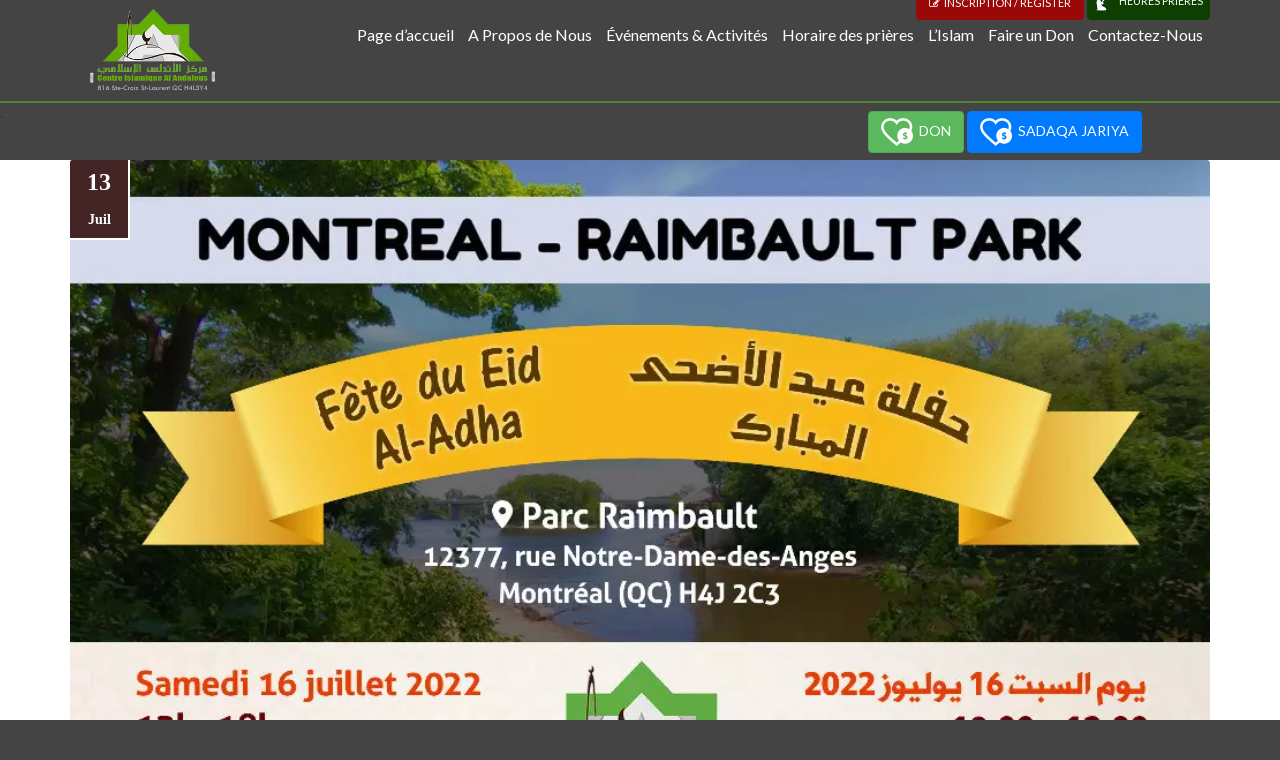

--- FILE ---
content_type: text/html; charset=UTF-8
request_url: https://www.icandalous.ca/fete-de-leid-al-adha-1443/
body_size: 9749
content:
<!DOCTYPE html> <!--[if IE 7]><html class="ie ie7" lang="fr-FR" itemscope itemtype="https://schema.org/BlogPosting"> <![endif]--> <!--[if IE 8]><html class="ie ie8" lang="fr-FR" itemscope itemtype="https://schema.org/BlogPosting"> <![endif]--> <!--[if !(IE 7) | !(IE 8) ]><!--><html lang="fr-FR" itemscope itemtype="https://schema.org/BlogPosting"> <!--<![endif]--><head><meta charset="UTF-8"><meta name="viewport" content="width=device-width, initial-scale=1, maximum-scale=1"><link rel="stylesheet" media="print" onload="this.onload=null;this.media='all';" id="ao_optimized_gfonts" href="https://fonts.googleapis.com/css?family=Lato:italic00,300,400,700,900,italic100,italic300,italic400,italic700,italic900%7CPhilosopher:400,700%7CTajawal:200,300,400,500,700,800,900&amp;display=swap" /><link media="all" href="https://www.icandalous.ca/wp-content/cache/autoptimize/css/autoptimize_d7765879b78549a6868fd3a9e21b4a5a.css" rel="stylesheet" /><title>Fête de l&rsquo;Eid Al-Adha 1443 | Al Andalous Islamic Center</title><link rel="pingback" href="https://www.icandalous.ca/xmlrpc.php"><title>Fête de l&rsquo;Eid Al-Adha 1443 &#8211; Al Andalous Islamic Center</title><meta name='robots' content='max-image-preview:large' /><link href='https://fonts.gstatic.com' crossorigin='anonymous' rel='preconnect' /><link rel="alternate" type="application/rss+xml" title="Al Andalous Islamic Center &raquo; Flux" href="https://www.icandalous.ca/feed/" /><link rel="alternate" type="application/rss+xml" title="Al Andalous Islamic Center &raquo; Flux des commentaires" href="https://www.icandalous.ca/comments/feed/" /> <!-- This site uses the Google Analytics by MonsterInsights plugin v8.10.1 - Using Analytics tracking - https://www.monsterinsights.com/ --> <script
				src="//www.googletagmanager.com/gtag/js?id=UA-46559318-1"  data-cfasync="false" data-wpfc-render="false" type="text/javascript" async></script> <script data-cfasync="false" data-wpfc-render="false" type="text/javascript">var mi_version='8.10.1';var mi_track_user=true;var mi_no_track_reason='';var disableStrs=['ga-disable-UA-46559318-1',];function __gtagTrackerIsOptedOut(){for(var index=0;index<disableStrs.length;index++){if(document.cookie.indexOf(disableStrs[index]+'=true')>-1){return true;}}
return false;}
if(__gtagTrackerIsOptedOut()){for(var index=0;index<disableStrs.length;index++){window[disableStrs[index]]=true;}}
function __gtagTrackerOptout(){for(var index=0;index<disableStrs.length;index++){document.cookie=disableStrs[index]+'=true; expires=Thu, 31 Dec 2099 23:59:59 UTC; path=/';window[disableStrs[index]]=true;}}
if('undefined'===typeof gaOptout){function gaOptout(){__gtagTrackerOptout();}}
window.dataLayer=window.dataLayer||[];window.MonsterInsightsDualTracker={helpers:{},trackers:{},};if(mi_track_user){function __gtagDataLayer(){dataLayer.push(arguments);}
function __gtagTracker(type,name,parameters){if(!parameters){parameters={};}
if(parameters.send_to){__gtagDataLayer.apply(null,arguments);return;}
if(type==='event'){parameters.send_to=monsterinsights_frontend.ua;__gtagDataLayer(type,name,parameters);}else{__gtagDataLayer.apply(null,arguments);}}
__gtagTracker('js',new Date());__gtagTracker('set',{'developer_id.dZGIzZG':true,});__gtagTracker('config','UA-46559318-1',{"forceSSL":"true"});window.gtag=__gtagTracker;(function(){var noopfn=function(){return null;};var newtracker=function(){return new Tracker();};var Tracker=function(){return null;};var p=Tracker.prototype;p.get=noopfn;p.set=noopfn;p.send=function(){var args=Array.prototype.slice.call(arguments);args.unshift('send');__gaTracker.apply(null,args);};var __gaTracker=function(){var len=arguments.length;if(len===0){return;}
var f=arguments[len-1];if(typeof f!=='object'||f===null||typeof f.hitCallback!=='function'){if('send'===arguments[0]){var hitConverted,hitObject=false,action;if('event'===arguments[1]){if('undefined'!==typeof arguments[3]){hitObject={'eventAction':arguments[3],'eventCategory':arguments[2],'eventLabel':arguments[4],'value':arguments[5]?arguments[5]:1,}}}
if('pageview'===arguments[1]){if('undefined'!==typeof arguments[2]){hitObject={'eventAction':'page_view','page_path':arguments[2],}}}
if(typeof arguments[2]==='object'){hitObject=arguments[2];}
if(typeof arguments[5]==='object'){Object.assign(hitObject,arguments[5]);}
if('undefined'!==typeof arguments[1].hitType){hitObject=arguments[1];if('pageview'===hitObject.hitType){hitObject.eventAction='page_view';}}
if(hitObject){action='timing'===arguments[1].hitType?'timing_complete':hitObject.eventAction;hitConverted=mapArgs(hitObject);__gtagTracker('event',action,hitConverted);}}
return;}
function mapArgs(args){var arg,hit={};var gaMap={'eventCategory':'event_category','eventAction':'event_action','eventLabel':'event_label','eventValue':'event_value','nonInteraction':'non_interaction','timingCategory':'event_category','timingVar':'name','timingValue':'value','timingLabel':'event_label','page':'page_path','location':'page_location','title':'page_title',};for(arg in args){if(!(!args.hasOwnProperty(arg)||!gaMap.hasOwnProperty(arg))){hit[gaMap[arg]]=args[arg];}else{hit[arg]=args[arg];}}
return hit;}
try{f.hitCallback();}catch(ex){}};__gaTracker.create=newtracker;__gaTracker.getByName=newtracker;__gaTracker.getAll=function(){return[];};__gaTracker.remove=noopfn;__gaTracker.loaded=true;window['__gaTracker']=__gaTracker;})();}else{console.log("");(function(){function __gtagTracker(){return null;}
window['__gtagTracker']=__gtagTracker;window['gtag']=__gtagTracker;})();}</script> <!-- / Google Analytics by MonsterInsights --> <script type='text/javascript' src='https://www.icandalous.ca/wp-includes/js/jquery/jquery.min.js' id='jquery-core-js'></script> <script data-cfasync="false" data-wpfc-render="false" type="text/javascript" id='monsterinsights-frontend-script-js-extra'>var monsterinsights_frontend={"js_events_tracking":"true","download_extensions":"doc,pdf,ppt,zip,xls,docx,pptx,xlsx","inbound_paths":"[]","home_url":"https:\/\/www.icandalous.ca","hash_tracking":"false","ua":"UA-46559318-1","v4_id":""};</script> <!--[if lt IE 9]> <script type='text/javascript' src='https://www.icandalous.ca/wp-content/themes/mosque/frontend/js/html5shive.js' id='html5shiv-js'></script> <![endif]--> <!-- OG: 3.1.8 --><link rel="image_src" href="https://www.icandalous.ca/wp-content/uploads/2022/07/Fete-Eid-Al-Adha-1443-2022.jpeg" /><meta name="msapplication-TileImage" content="https://www.icandalous.ca/wp-content/uploads/2022/07/Fete-Eid-Al-Adha-1443-2022.jpeg" /><meta property="og:image" content="https://www.icandalous.ca/wp-content/uploads/2022/07/Fete-Eid-Al-Adha-1443-2022.jpeg" /><meta property="og:image:secure_url" content="https://www.icandalous.ca/wp-content/uploads/2022/07/Fete-Eid-Al-Adha-1443-2022.jpeg" /><meta property="og:image:width" content="989" /><meta property="og:image:height" content="1280" /><meta property="og:image:alt" content="Fête Eid Al-Adha 1443 &#8211; 2022" /><meta property="og:image:type" content="image/jpeg" /><meta property="og:description" content="Un message en français suivra An English message will follow السلام عليكم و رحمة الله ينظم مركز الأندلس الإسلامي حفلة عيد الأضحى المبارك التاريخ والتوقيت السبت 16 يوليوز 2022 إبتداءً من 12:00 إلى 18:00 المكان: Parc Raimbault 12377, rue Notre-Dame-des-Anges Montréal (QC) H4J 2C3 يحتوي البرنامج على أنشطة متنوعة للأطفال والكبار وكذلك ساندوتشات وحلويات (ثمن..." /><meta property="og:type" content="article" /><meta property="og:locale" content="fr_FR" /><meta property="og:site_name" content="Al Andalous Islamic Center" /><meta property="og:title" content="Fête de l&rsquo;Eid Al-Adha 1443" /><meta property="og:url" content="https://www.icandalous.ca/fete-de-leid-al-adha-1443/" /><meta property="og:updated_time" content="2022-07-15T22:42:57+00:00" /><meta property="article:published_time" content="2022-07-13T20:02:40+00:00" /><meta property="article:modified_time" content="2022-07-15T22:42:57+00:00" /><meta property="article:section" content="Activity" /><meta property="article:section" content="Eids" /><meta property="article:section" content="islamic" /><meta property="article:section" content="nouvelles" /><meta property="article:author:username" content="admin" /><meta property="twitter:partner" content="ogwp" /><meta property="twitter:card" content="summary_large_image" /><meta property="twitter:image" content="https://www.icandalous.ca/wp-content/uploads/2022/07/Fete-Eid-Al-Adha-1443-2022.jpeg" /><meta property="twitter:image:alt" content="Fête Eid Al-Adha 1443 &#8211; 2022" /><meta property="twitter:title" content="Fête de l&rsquo;Eid Al-Adha 1443" /><meta property="twitter:description" content="Un message en français suivra An English message will follow السلام عليكم و رحمة الله ينظم مركز الأندلس الإسلامي حفلة عيد الأضحى المبارك التاريخ والتوقيت السبت 16 يوليوز 2022 إبتداءً من 12:00 إلى..." /><meta property="twitter:url" content="https://www.icandalous.ca/fete-de-leid-al-adha-1443/" /><meta itemprop="image" content="https://www.icandalous.ca/wp-content/uploads/2022/07/Fete-Eid-Al-Adha-1443-2022.jpeg" /><meta itemprop="name" content="Fête de l&rsquo;Eid Al-Adha 1443" /><meta itemprop="headline" content="Fête de l&rsquo;Eid Al-Adha 1443" /><meta itemprop="description" content="Un message en français suivra An English message will follow السلام عليكم و رحمة الله ينظم مركز الأندلس الإسلامي حفلة عيد الأضحى المبارك التاريخ والتوقيت السبت 16 يوليوز 2022 إبتداءً من 12:00 إلى 18:00 المكان: Parc Raimbault 12377, rue Notre-Dame-des-Anges Montréal (QC) H4J 2C3 يحتوي البرنامج على أنشطة متنوعة للأطفال والكبار وكذلك ساندوتشات وحلويات (ثمن..." /><meta itemprop="datePublished" content="2022-07-13" /><meta itemprop="dateModified" content="2022-07-15T22:42:57+00:00" /><meta itemprop="author" content="admin" /><meta property="profile:username" content="admin" /> <!-- /OG --><link rel="https://api.w.org/" href="https://www.icandalous.ca/wp-json/" /><link rel="alternate" type="application/json" href="https://www.icandalous.ca/wp-json/wp/v2/posts/2351" /><link rel="EditURI" type="application/rsd+xml" title="RSD" href="https://www.icandalous.ca/xmlrpc.php?rsd" /><link rel="wlwmanifest" type="application/wlwmanifest+xml" href="https://www.icandalous.ca/wp-includes/wlwmanifest.xml" /><meta name="generator" content="WordPress 6.1.9" /><link rel="canonical" href="https://www.icandalous.ca/fete-de-leid-al-adha-1443/" /><link rel='shortlink' href='https://www.icandalous.ca/?p=2351' /><link rel="alternate" type="application/json+oembed" href="https://www.icandalous.ca/wp-json/oembed/1.0/embed?url=https%3A%2F%2Fwww.icandalous.ca%2Ffete-de-leid-al-adha-1443%2F" /><link rel="alternate" type="text/xml+oembed" href="https://www.icandalous.ca/wp-json/oembed/1.0/embed?url=https%3A%2F%2Fwww.icandalous.ca%2Ffete-de-leid-al-adha-1443%2F&#038;format=xml" /> <!--Customizer CSS--> <!--/Customizer CSS--><link rel="icon" href="https://www.icandalous.ca/wp-content/uploads/2017/04/mosque-prayer-crescent-ramadan-ramzan-islam-festival-512-100x100-6-80x80.png" sizes="32x32" /><link rel="icon" href="https://www.icandalous.ca/wp-content/uploads/2017/04/mosque-prayer-crescent-ramadan-ramzan-islam-festival-512-100x100-6.png" sizes="192x192" /><link rel="apple-touch-icon" href="https://www.icandalous.ca/wp-content/uploads/2017/04/mosque-prayer-crescent-ramadan-ramzan-islam-festival-512-100x100-6.png" /><meta name="msapplication-TileImage" content="https://www.icandalous.ca/wp-content/uploads/2017/04/mosque-prayer-crescent-ramadan-ramzan-islam-festival-512-100x100-6.png" /></head><body id="home" class="post-template-default single single-post postid-2351 single-format-standard cp_full_width inner_page_cp "> <!--Wrapper Start--><div id="wrapper" class="wrapper"><div class="sidy"><div class="side_inner"> <!--Header Start--> <!--<script>jQuery(document).ready(function($){jQuery(".dropdown-toggle").click(function(){jQuery(this).addClass("bt-acitve");});});</script> --><header class="header1 aa cp-header-sec" id="header"> <!--Logo Row Start--><section class="logo-row header_bg"><div class="container"><div class="row"><div class="col-md-2 col-sm-4 col-xs-12"><div class="logo-box"> <a href="https://www.icandalous.ca/"> <!--img class="logo_img" width="" height="" src="https://www.icandalous.ca/wp-content/themes/mosque/images/logo.png.webp" alt="Al Andalous Islamic Center"--> <noscript><img class="logo_img"  src="https://www.icandalous.ca/wp-content/themes/mosque/images/logo.png.webp" alt="Al Andalous Islamic Center"></noscript><img class="lazyload logo_img"  src='data:image/svg+xml,%3Csvg%20xmlns=%22http://www.w3.org/2000/svg%22%20viewBox=%220%200%20210%20140%22%3E%3C/svg%3E' data-src="https://www.icandalous.ca/wp-content/themes/mosque/images/logo.png.webp" alt="Al Andalous Islamic Center"> </a></div></div><div class = "col-md-10 col-sm-8 col-xs-12"> <!-- Prayer Time --><div class="cp-top-row-nav"><div class= "row"><div class = "col-md-12"><ul class="top-prayer"><li></li> <button class="btn btn-success" type="button" style="background-color: #9b0808;border-color: #9b0808;margin-top: 8px;height: 35px;font-size: 11px;/* padding: 4px 6px 4px 2px; */"> <a href="https://www.icandalous.ca/register/" style="color: #FFF;"> <i class="fa fa-pencil-square-o"></i> &nbsp;<span style="">INSCRIPTION / REGISTER</span> </a> </button> <button class="btn btn-success" type="button" style="background-color:#0c3f00;border-color:#0c3f00;margin-top: 8px;height: 35px;font-size: 11px;padding: 4px 6px 4px 2px;"> <a href="https://www.icandalous.ca/salat/" style="color: #FFF;"> <noscript><img style="width:25px" src="https://www.icandalous.ca/wp-content/uploads/2022/03/Heures-de-prières-Qibla-et-Adhan-220x220.png.webp"></noscript><img class="lazyload" style="width:25px" src='data:image/svg+xml,%3Csvg%20xmlns=%22http://www.w3.org/2000/svg%22%20viewBox=%220%200%20210%20140%22%3E%3C/svg%3E' data-src="https://www.icandalous.ca/wp-content/uploads/2022/03/Heures-de-prières-Qibla-et-Adhan-220x220.png.webp"> &nbsp;<span style="">HEURES PRIÈRES</span> </a> </button><li class="hide_icons"><div class="burger"> <i class="fa fa-search"></i></div></li><li class= "material_menu hide_icons"> <button id="mm-menu-toggle" class="mm-menu-toggle"><i class="fa fa-bars"></i></button></li></ul></div></div></div> <!-- Nav Menu ---><div class="cp-main-navrow"><div class= "row"><div class = "col-md-12"><div class="navigation"> <!-- Collect the nav links, forms, and other content for toggling --><div class="home-menu"> <!--<div class="navbar mm"></div>--><nav class="navbar navbar-default"> <!-- Brand and toggle get grouped for better mobile display --><div class="navbar-header"> <button type="button" data-target="#navbarCollapse" data-toggle="collapse" class="navbar-toggle"> <span class="sr-only">Toggle navigation</span> <span class="icon-bar"></span> <span class="icon-bar"></span> <span class="icon-bar"></span> </button></div><div id="navbarCollapse" class="collapse navbar-collapse "><ul id="nav" class="nav navbar-nav"><li id="menu-item-1999" class="menu-item menu-item-type-post_type menu-item-object-page menu-item-home menu-item-1999"><a href="https://www.icandalous.ca/">Page d’accueil</a></li><li id="menu-item-1267" class="menu-item menu-item-type-post_type menu-item-object-page menu-item-1267"><a href="https://www.icandalous.ca/a-propos-de-nous/">A Propos de Nous</a></li><li id="menu-item-2542" class="menu-item menu-item-type-custom menu-item-object-custom menu-item-2542"><a href="/register">Événements &#038; Activités</a></li><li id="menu-item-2468" class="menu-item menu-item-type-post_type menu-item-object-page menu-item-2468"><a href="https://www.icandalous.ca/salat/">Horaire des prières</a></li><li id="menu-item-2462" class="menu-item menu-item-type-post_type menu-item-object-page menu-item-2462"><a href="https://www.icandalous.ca/lislam/">L’Islam</a></li><li id="menu-item-2466" class="menu-item menu-item-type-post_type menu-item-object-page menu-item-2466"><a href="https://www.icandalous.ca/donation/">Faire un Don</a></li><li id="menu-item-2463" class="menu-item menu-item-type-post_type menu-item-object-page menu-item-2463"><a href="https://www.icandalous.ca/contactez-nous/">Contactez-Nous</a></li></ul></div></nav></div></div></div></div></div></div></div> <!--Logo End--></div></section></header> <!-- Search HTML --><div class="search_div"><div class = "container"><form id="cp-top-search" method="get" action="https://www.icandalous.ca/"> <input name="s" type="text" class="top-search-input" placeholder="Search for..." value=""> <button type="submit" value="" class="top-search-btn"><i class="fa fa-search"></i></button></form></div></div> <!--Search Ends --> <!--Material Sidebar Start--><div id="side_bar_nav"><div class="wrapper"></div><div class="mm_logo"><div class="logo-box"> <a href="https://www.icandalous.ca/"> <!--img class="logo_img" width="" height="" src="https://www.icandalous.ca/wp-content/themes/mosque/images/logo.png.webp" alt="Al Andalous Islamic Center"--> <noscript><img class="logo_img"  src="https://www.icandalous.ca/wp-content/themes/mosque/images/logo.png.webp" alt="Al Andalous Islamic Center"></noscript><img class="lazyload logo_img"  src='data:image/svg+xml,%3Csvg%20xmlns=%22http://www.w3.org/2000/svg%22%20viewBox=%220%200%20210%20140%22%3E%3C/svg%3E' data-src="https://www.icandalous.ca/wp-content/themes/mosque/images/logo.png.webp" alt="Al Andalous Islamic Center"> </a></div></div><nav id="mm-menu" class="mm-menu"><div class="menu-header-menu-container"><ul id="menu-header-menu" class="sidebar-nav mm-menu__items"><li class="menu-item menu-item-type-post_type menu-item-object-page menu-item-home menu-item-1999"><a href="https://www.icandalous.ca/">Page d’accueil</a></li><li class="menu-item menu-item-type-post_type menu-item-object-page menu-item-1267"><a href="https://www.icandalous.ca/a-propos-de-nous/">A Propos de Nous</a></li><li class="menu-item menu-item-type-custom menu-item-object-custom menu-item-2542"><a href="/register">Événements &#038; Activités</a></li><li class="menu-item menu-item-type-post_type menu-item-object-page menu-item-2468"><a href="https://www.icandalous.ca/salat/">Horaire des prières</a></li><li class="menu-item menu-item-type-post_type menu-item-object-page menu-item-2462"><a href="https://www.icandalous.ca/lislam/">L’Islam</a></li><li class="menu-item menu-item-type-post_type menu-item-object-page menu-item-2466"><a href="https://www.icandalous.ca/donation/">Faire un Don</a></li><li class="menu-item menu-item-type-post_type menu-item-object-page menu-item-2463"><a href="https://www.icandalous.ca/contactez-nous/">Contactez-Nous</a></li></ul></div></nav><div class="mm_footer"><div class="mm_social_icons"></div><div class="mm_copyright">© Al-Andalous Islamic Center (managed by Association des Sciences Islamiques au Canada), 2012-2022. All Rights Reserved.</div></div></div> <!--Material Sidebar Menu End--> <!--Header End--> .<div style="color:white !important;padding-bottom:10px;"><div class = "col-md-8 col-sm-7 col-xs-6 paypal-button"></div><div class = "col-md-4 col-sm-5 col-xs-6 paypal-button"><div style="float:rights;margin-top: -12px;margin-bottom: 7px;"> <!--button class="btn btn-success" type="button" style="background-color:#E74C3C;border-color:#DF4333"> <a href="https://www.icandalous.ca/waqf/" style="color: #FFF;"> <noscript><img width="32" height="" style="width:32px" src="/wp-content/uploads/2022/11/117-1179108_donate-donate-icon-white-png-1.png.webp" /></noscript><img class="lazyload" width="32" height="" style="width:32px" src='data:image/svg+xml,%3Csvg%20xmlns=%22http://www.w3.org/2000/svg%22%20viewBox=%220%200%2032%2021.333333333333%22%3E%3C/svg%3E' data-src="/wp-content/uploads/2022/11/117-1179108_donate-donate-icon-white-png-1.png.webp" /> &nbsp;<span style="">WAQF</span> </a> </button--> <button class="btn btn-success" type="button"> <a href="https://www.icandalous.ca/donation/" style="color: #FFF;"> <noscript><img  width="32" height="" style="width:32px" src="/wp-content/uploads/2022/11/117-1179108_donate-donate-icon-white-png-1.png.webp" /></noscript><img class="lazyload"  width="32" height="" style="width:32px" src='data:image/svg+xml,%3Csvg%20xmlns=%22http://www.w3.org/2000/svg%22%20viewBox=%220%200%2032%2021.333333333333%22%3E%3C/svg%3E' data-src="/wp-content/uploads/2022/11/117-1179108_donate-donate-icon-white-png-1.png.webp" /> &nbsp;<span style="">DON</span> </a> </button> <button class="btn btn-success" type="button" style="background-color:#007bff;border-color:#007bff"> <a href="https://www.icandalous.ca/sadaqa-jariya/" style="color: #FFF;"> <noscript><img  width="32" height="" style="width:32px" src="/wp-content/uploads/2022/11/117-1179108_donate-donate-icon-white-png-1.png.webp" /></noscript><img class="lazyload"  width="32" height="" style="width:32px" src='data:image/svg+xml,%3Csvg%20xmlns=%22http://www.w3.org/2000/svg%22%20viewBox=%220%200%2032%2021.333333333333%22%3E%3C/svg%3E' data-src="/wp-content/uploads/2022/11/117-1179108_donate-donate-icon-white-png-1.png.webp" /> &nbsp;<span style="">SADAQA JARIYA</span> </a> </button> <br /></div></div></div><div class="contant normal-header bg_white"> <!--Inner Pages Heading Area Start--> <!--div id="banner"><div id="inner-banner"><div class="container"><h1>Fête de l&rsquo;Eid Al-Adha 1443</h1><ul class="breadcrumb pull-right" id="breadcrumb"><li class="home_bread"><a href="https://www.icandalous.ca/">Home</a></li><li><a href="https://www.icandalous.ca/category/activity/">Activity</a></li><li class="current">Fête de l&rsquo;Eid Al-Adha 1443</li></ul></div></div></div--> <!--Inner Pages Heading Area End--><div class="blog-detail margin-top-bottom margin_top_cp"><div class="container"> <!--MAIN CONTANT ARTICLE START--><div class="row"> <!--Blog Detail Page Page Start--><div id="post-2351" class="col-md-12 cp_blog_detail"><div class="blog-detail post-listing Image"><div class="frame"> <strong>13 <span>Juil</span></strong><div class="post_featured_image thumbnail_image"><noscript><img width="989" height="1280" src="https://www.icandalous.ca/wp-content/uploads/2022/07/Fete-Eid-Al-Adha-1443-2022.jpeg.webp" class="attachment- size- wp-post-image" alt="" decoding="async" loading="lazy" srcset="https://www.icandalous.ca/wp-content/uploads/2022/07/Fete-Eid-Al-Adha-1443-2022.jpeg.webp 989w, https://www.icandalous.ca/wp-content/uploads/2022/07/Fete-Eid-Al-Adha-1443-2022-232x300.jpeg.webp 232w, https://www.icandalous.ca/wp-content/uploads/2022/07/Fete-Eid-Al-Adha-1443-2022-791x1024.jpeg.webp 791w, https://www.icandalous.ca/wp-content/uploads/2022/07/Fete-Eid-Al-Adha-1443-2022-768x994.jpeg.webp 768w, https://www.icandalous.ca/wp-content/uploads/2022/07/Fete-Eid-Al-Adha-1443-2022-39x50.jpeg.webp 39w" sizes="(max-width: 989px) 100vw, 989px" /></noscript><img width="989" height="1280" src='data:image/svg+xml,%3Csvg%20xmlns=%22http://www.w3.org/2000/svg%22%20viewBox=%220%200%20989%201280%22%3E%3C/svg%3E' data-src="https://www.icandalous.ca/wp-content/uploads/2022/07/Fete-Eid-Al-Adha-1443-2022.jpeg.webp" class="lazyload attachment- size- wp-post-image" alt="" decoding="async" loading="lazy" data-srcset="https://www.icandalous.ca/wp-content/uploads/2022/07/Fete-Eid-Al-Adha-1443-2022.jpeg.webp 989w, https://www.icandalous.ca/wp-content/uploads/2022/07/Fete-Eid-Al-Adha-1443-2022-232x300.jpeg.webp 232w, https://www.icandalous.ca/wp-content/uploads/2022/07/Fete-Eid-Al-Adha-1443-2022-791x1024.jpeg.webp 791w, https://www.icandalous.ca/wp-content/uploads/2022/07/Fete-Eid-Al-Adha-1443-2022-768x994.jpeg.webp 768w, https://www.icandalous.ca/wp-content/uploads/2022/07/Fete-Eid-Al-Adha-1443-2022-39x50.jpeg.webp 39w" data-sizes="(max-width: 989px) 100vw, 989px" /></div></div><div class="detail-row"><h3>Fête de l&rsquo;Eid Al-Adha 1443</h3><div class = "cp_post_meta_single"><ul> <!--li><a href="#"><i class="fa fa-user"></i>admin</a></li--><li><a href="#"><i class="fa fa-calendar"></i>juillet 13, 2022</a></li> <!--li class="like"></li--> <!--li> <i class="fa fa-list"></i> <a href="https://www.icandalous.ca/category/activity/">Activity, </a><a href="https://www.icandalous.ca/category/eids/">Eids, </a><a href="https://www.icandalous.ca/category/islamic/">islamic, </a><a href="https://www.icandalous.ca/category/nouvelles/">nouvelles, </a></li--></ul> <!--div class="dropdown"> <a class="like share-dropdown-toggle" id="dLabel" role="button" data-toggle="dropdown" data-target="#"><i class="fa fa-share-square-o"></i>Share</a><ul class="dropdown-menu" role="menu" aria-labelledby="dLabel"><ul class="topbar-social topbar-social-cp"><li><a href="http://www.facebook.com/share.php?u=https://www.icandalous.ca/fete-de-leid-al-adha-1443/"><i class="fa fa-facebook"></i><span>Facebook</span></a></li><li><a href="http://twitter.com/home?status=Fête%20de%20l&rsquo;Eid%20Al-Adha%201443%20-%20https://www.icandalous.ca/fete-de-leid-al-adha-1443/"><i class="fa fa-twitter"></i><span>Twitter</span></a></li><li><a href="https://plus.google.com/share?url=https://www.icandalous.ca/fete-de-leid-al-adha-1443/"><i class="fa fa-google-plus"></i><span>Google Plus</span></a></li></ul></ul></div--> <!--a class="like"><i class="fa fa-heart-o"></i>457</a--></div><div class = "cp_post_content_single"><p>Un message en français suivra</p><p>An English message will follow</p><p>السلام عليكم و رحمة الله</p><p><noscript><img decoding="async" height="16" width="16" alt="✨" src="https://static.xx.fbcdn.net/images/emoji.php/v9/tf4/1/16/2728.png"></noscript><img class="lazyload" decoding="async" height="16" width="16" alt="✨" src='data:image/svg+xml,%3Csvg%20xmlns=%22http://www.w3.org/2000/svg%22%20viewBox=%220%200%2016%2016%22%3E%3C/svg%3E' data-src="https://static.xx.fbcdn.net/images/emoji.php/v9/tf4/1/16/2728.png"><noscript><img decoding="async" height="16" width="16" alt="✨" src="https://static.xx.fbcdn.net/images/emoji.php/v9/tf4/1/16/2728.png"></noscript><img class="lazyload" decoding="async" height="16" width="16" alt="✨" src='data:image/svg+xml,%3Csvg%20xmlns=%22http://www.w3.org/2000/svg%22%20viewBox=%220%200%2016%2016%22%3E%3C/svg%3E' data-src="https://static.xx.fbcdn.net/images/emoji.php/v9/tf4/1/16/2728.png"> ينظم مركز الأندلس الإسلامي حفلة عيد الأضحى المبارك <noscript><img decoding="async" height="16" width="16" alt="🎊" src="https://static.xx.fbcdn.net/images/emoji.php/v9/tb4/1/16/1f38a.png"></noscript><img class="lazyload" decoding="async" height="16" width="16" alt="🎊" src='data:image/svg+xml,%3Csvg%20xmlns=%22http://www.w3.org/2000/svg%22%20viewBox=%220%200%2016%2016%22%3E%3C/svg%3E' data-src="https://static.xx.fbcdn.net/images/emoji.php/v9/tb4/1/16/1f38a.png"><noscript><img decoding="async" height="16" width="16" alt="🎉" src="https://static.xx.fbcdn.net/images/emoji.php/v9/t8c/1/16/1f389.png"></noscript><img class="lazyload" decoding="async" height="16" width="16" alt="🎉" src='data:image/svg+xml,%3Csvg%20xmlns=%22http://www.w3.org/2000/svg%22%20viewBox=%220%200%2016%2016%22%3E%3C/svg%3E' data-src="https://static.xx.fbcdn.net/images/emoji.php/v9/t8c/1/16/1f389.png"><noscript><img decoding="async" height="16" width="16" alt="🎊" src="https://static.xx.fbcdn.net/images/emoji.php/v9/tb4/1/16/1f38a.png"></noscript><img class="lazyload" decoding="async" height="16" width="16" alt="🎊" src='data:image/svg+xml,%3Csvg%20xmlns=%22http://www.w3.org/2000/svg%22%20viewBox=%220%200%2016%2016%22%3E%3C/svg%3E' data-src="https://static.xx.fbcdn.net/images/emoji.php/v9/tb4/1/16/1f38a.png"></p><p>التاريخ والتوقيت <noscript><img decoding="async" height="16" width="16" alt="🗓️" src="https://static.xx.fbcdn.net/images/emoji.php/v9/t5c/1/16/1f5d3.png"></noscript><img class="lazyload" decoding="async" height="16" width="16" alt="🗓️" src='data:image/svg+xml,%3Csvg%20xmlns=%22http://www.w3.org/2000/svg%22%20viewBox=%220%200%2016%2016%22%3E%3C/svg%3E' data-src="https://static.xx.fbcdn.net/images/emoji.php/v9/t5c/1/16/1f5d3.png"></p><p>السبت 16 يوليوز 2022 إبتداءً من 12:00 إلى 18:00</p><p>المكان: <noscript><img decoding="async" height="16" width="16" alt="🌳" src="https://static.xx.fbcdn.net/images/emoji.php/v9/t6b/1/16/1f333.png"></noscript><img class="lazyload" decoding="async" height="16" width="16" alt="🌳" src='data:image/svg+xml,%3Csvg%20xmlns=%22http://www.w3.org/2000/svg%22%20viewBox=%220%200%2016%2016%22%3E%3C/svg%3E' data-src="https://static.xx.fbcdn.net/images/emoji.php/v9/t6b/1/16/1f333.png"></p><p>Parc Raimbault</p><p>12377, rue Notre-Dame-des-Anges</p><p>Montréal (QC) H4J 2C3</p><p>يحتوي البرنامج على أنشطة متنوعة للأطفال والكبار وكذلك ساندوتشات وحلويات <noscript><img decoding="async" height="16" width="16" alt="🌟" src="https://static.xx.fbcdn.net/images/emoji.php/v9/te0/1/16/1f31f.png"></noscript><img class="lazyload" decoding="async" height="16" width="16" alt="🌟" src='data:image/svg+xml,%3Csvg%20xmlns=%22http://www.w3.org/2000/svg%22%20viewBox=%220%200%2016%2016%22%3E%3C/svg%3E' data-src="https://static.xx.fbcdn.net/images/emoji.php/v9/te0/1/16/1f31f.png"><noscript><img decoding="async" height="16" width="16" alt="🏹" src="https://static.xx.fbcdn.net/images/emoji.php/v9/t1e/1/16/1f3f9.png"></noscript><img class="lazyload" decoding="async" height="16" width="16" alt="🏹" src='data:image/svg+xml,%3Csvg%20xmlns=%22http://www.w3.org/2000/svg%22%20viewBox=%220%200%2016%2016%22%3E%3C/svg%3E' data-src="https://static.xx.fbcdn.net/images/emoji.php/v9/t1e/1/16/1f3f9.png"><noscript><img decoding="async" height="16" width="16" alt="🛝" src="https://static.xx.fbcdn.net/images/emoji.php/v9/t4e/1/16/1f6dd.png"></noscript><img class="lazyload" decoding="async" height="16" width="16" alt="🛝" src='data:image/svg+xml,%3Csvg%20xmlns=%22http://www.w3.org/2000/svg%22%20viewBox=%220%200%2016%2016%22%3E%3C/svg%3E' data-src="https://static.xx.fbcdn.net/images/emoji.php/v9/t4e/1/16/1f6dd.png"><noscript><img decoding="async" height="16" width="16" alt="🎯" src="https://static.xx.fbcdn.net/images/emoji.php/v9/tb0/1/16/1f3af.png"></noscript><img class="lazyload" decoding="async" height="16" width="16" alt="🎯" src='data:image/svg+xml,%3Csvg%20xmlns=%22http://www.w3.org/2000/svg%22%20viewBox=%220%200%2016%2016%22%3E%3C/svg%3E' data-src="https://static.xx.fbcdn.net/images/emoji.php/v9/tb0/1/16/1f3af.png"><noscript><img decoding="async" height="16" width="16" alt="🥪" src="https://static.xx.fbcdn.net/images/emoji.php/v9/tfc/1/16/1f96a.png"></noscript><img class="lazyload" decoding="async" height="16" width="16" alt="🥪" src='data:image/svg+xml,%3Csvg%20xmlns=%22http://www.w3.org/2000/svg%22%20viewBox=%220%200%2016%2016%22%3E%3C/svg%3E' data-src="https://static.xx.fbcdn.net/images/emoji.php/v9/tfc/1/16/1f96a.png"><noscript><img decoding="async" height="16" width="16" alt="🍪" src="https://static.xx.fbcdn.net/images/emoji.php/v9/t76/1/16/1f36a.png"></noscript><img class="lazyload" decoding="async" height="16" width="16" alt="🍪" src='data:image/svg+xml,%3Csvg%20xmlns=%22http://www.w3.org/2000/svg%22%20viewBox=%220%200%2016%2016%22%3E%3C/svg%3E' data-src="https://static.xx.fbcdn.net/images/emoji.php/v9/t76/1/16/1f36a.png"></p><p>(ثمن التذكرة شامل لجميع الأنشطة والأكل)</p><p>الثمن <noscript><img decoding="async" height="16" width="16" alt="💰" src="https://static.xx.fbcdn.net/images/emoji.php/v9/t5a/1/16/1f4b0.png"></noscript><img class="lazyload" decoding="async" height="16" width="16" alt="💰" src='data:image/svg+xml,%3Csvg%20xmlns=%22http://www.w3.org/2000/svg%22%20viewBox=%220%200%2016%2016%22%3E%3C/svg%3E' data-src="https://static.xx.fbcdn.net/images/emoji.php/v9/t5a/1/16/1f4b0.png"></p><p>الأطفال 3 &#8211; 8 سنوات: 15$</p><p>الأطفال 9 &#8211; 17 سنة: 18$</p><p>الكبار 18 سنة فما فوق: 10$</p><p>( الثمن شامل جميع الانشطة مع الأكل )</p><p>التسجيل ضروري للجميع، عبر الرابط الاتي : ( يجب تسجيل كل فرد على حدى) :</p><p><a href="https://www.eventbrite.ca/e/billets-fete-eid-al-adha1443-383890836827" target="_blank" rel="noreferrer noopener">https://www.eventbrite.ca/e/billets-fete-eid-al-adha1443-383890836827</a></p><p><noscript><img decoding="async" height="16" width="16" alt="📌" src="https://static.xx.fbcdn.net/images/emoji.php/v9/tac/1/16/1f4cc.png"></noscript><img class="lazyload" decoding="async" height="16" width="16" alt="📌" src='data:image/svg+xml,%3Csvg%20xmlns=%22http://www.w3.org/2000/svg%22%20viewBox=%220%200%2016%2016%22%3E%3C/svg%3E' data-src="https://static.xx.fbcdn.net/images/emoji.php/v9/tac/1/16/1f4cc.png"> التسجيل إجباري الأماكن محدودة</p><p>Assalamo alaikom</p><p><noscript><img decoding="async" height="16" width="16" alt="✨" src="https://static.xx.fbcdn.net/images/emoji.php/v9/tf4/1/16/2728.png"></noscript><img class="lazyload" decoding="async" height="16" width="16" alt="✨" src='data:image/svg+xml,%3Csvg%20xmlns=%22http://www.w3.org/2000/svg%22%20viewBox=%220%200%2016%2016%22%3E%3C/svg%3E' data-src="https://static.xx.fbcdn.net/images/emoji.php/v9/tf4/1/16/2728.png"><noscript><img decoding="async" height="16" width="16" alt="✨" src="https://static.xx.fbcdn.net/images/emoji.php/v9/tf4/1/16/2728.png"></noscript><img class="lazyload" decoding="async" height="16" width="16" alt="✨" src='data:image/svg+xml,%3Csvg%20xmlns=%22http://www.w3.org/2000/svg%22%20viewBox=%220%200%2016%2016%22%3E%3C/svg%3E' data-src="https://static.xx.fbcdn.net/images/emoji.php/v9/tf4/1/16/2728.png"> Le Centre Islamique Andalous organise la fête de l&rsquo;Eid Al-Adha <noscript><img decoding="async" height="16" width="16" alt="🎊" src="https://static.xx.fbcdn.net/images/emoji.php/v9/tb4/1/16/1f38a.png"></noscript><img class="lazyload" decoding="async" height="16" width="16" alt="🎊" src='data:image/svg+xml,%3Csvg%20xmlns=%22http://www.w3.org/2000/svg%22%20viewBox=%220%200%2016%2016%22%3E%3C/svg%3E' data-src="https://static.xx.fbcdn.net/images/emoji.php/v9/tb4/1/16/1f38a.png"><noscript><img decoding="async" height="16" width="16" alt="🎉" src="https://static.xx.fbcdn.net/images/emoji.php/v9/t8c/1/16/1f389.png"></noscript><img class="lazyload" decoding="async" height="16" width="16" alt="🎉" src='data:image/svg+xml,%3Csvg%20xmlns=%22http://www.w3.org/2000/svg%22%20viewBox=%220%200%2016%2016%22%3E%3C/svg%3E' data-src="https://static.xx.fbcdn.net/images/emoji.php/v9/t8c/1/16/1f389.png"><noscript><img decoding="async" height="16" width="16" alt="🎊" src="https://static.xx.fbcdn.net/images/emoji.php/v9/tb4/1/16/1f38a.png"></noscript><img class="lazyload" decoding="async" height="16" width="16" alt="🎊" src='data:image/svg+xml,%3Csvg%20xmlns=%22http://www.w3.org/2000/svg%22%20viewBox=%220%200%2016%2016%22%3E%3C/svg%3E' data-src="https://static.xx.fbcdn.net/images/emoji.php/v9/tb4/1/16/1f38a.png"></p><p>Date et heure: <noscript><img decoding="async" height="16" width="16" alt="🗓️" src="https://static.xx.fbcdn.net/images/emoji.php/v9/t5c/1/16/1f5d3.png"></noscript><img class="lazyload" decoding="async" height="16" width="16" alt="🗓️" src='data:image/svg+xml,%3Csvg%20xmlns=%22http://www.w3.org/2000/svg%22%20viewBox=%220%200%2016%2016%22%3E%3C/svg%3E' data-src="https://static.xx.fbcdn.net/images/emoji.php/v9/t5c/1/16/1f5d3.png"></p><p>samedi 16 juillet 2022, de 12h à 18h</p><p>Lieu: <noscript><img decoding="async" height="16" width="16" alt="🌳" src="https://static.xx.fbcdn.net/images/emoji.php/v9/t6b/1/16/1f333.png"></noscript><img class="lazyload" decoding="async" height="16" width="16" alt="🌳" src='data:image/svg+xml,%3Csvg%20xmlns=%22http://www.w3.org/2000/svg%22%20viewBox=%220%200%2016%2016%22%3E%3C/svg%3E' data-src="https://static.xx.fbcdn.net/images/emoji.php/v9/t6b/1/16/1f333.png"></p><p>Parc Raimbault</p><p>12377, rue Notre-Dame-des-Anges</p><p>Montréal (Québec) H4J 2C3</p><p><noscript><img decoding="async" height="16" width="16" alt="🌟" src="https://static.xx.fbcdn.net/images/emoji.php/v9/te0/1/16/1f31f.png"></noscript><img class="lazyload" decoding="async" height="16" width="16" alt="🌟" src='data:image/svg+xml,%3Csvg%20xmlns=%22http://www.w3.org/2000/svg%22%20viewBox=%220%200%2016%2016%22%3E%3C/svg%3E' data-src="https://static.xx.fbcdn.net/images/emoji.php/v9/te0/1/16/1f31f.png"> Le programme contient une variété d&rsquo;activités pour les enfants et les adultes, ainsi que des sandwichs et des gâteaux <noscript><img decoding="async" height="16" width="16" alt="🌟" src="https://static.xx.fbcdn.net/images/emoji.php/v9/te0/1/16/1f31f.png"></noscript><img class="lazyload" decoding="async" height="16" width="16" alt="🌟" src='data:image/svg+xml,%3Csvg%20xmlns=%22http://www.w3.org/2000/svg%22%20viewBox=%220%200%2016%2016%22%3E%3C/svg%3E' data-src="https://static.xx.fbcdn.net/images/emoji.php/v9/te0/1/16/1f31f.png"><noscript><img decoding="async" height="16" width="16" alt="🏹" src="https://static.xx.fbcdn.net/images/emoji.php/v9/t1e/1/16/1f3f9.png"></noscript><img class="lazyload" decoding="async" height="16" width="16" alt="🏹" src='data:image/svg+xml,%3Csvg%20xmlns=%22http://www.w3.org/2000/svg%22%20viewBox=%220%200%2016%2016%22%3E%3C/svg%3E' data-src="https://static.xx.fbcdn.net/images/emoji.php/v9/t1e/1/16/1f3f9.png"><noscript><img decoding="async" height="16" width="16" alt="🛝" src="https://static.xx.fbcdn.net/images/emoji.php/v9/t4e/1/16/1f6dd.png"></noscript><img class="lazyload" decoding="async" height="16" width="16" alt="🛝" src='data:image/svg+xml,%3Csvg%20xmlns=%22http://www.w3.org/2000/svg%22%20viewBox=%220%200%2016%2016%22%3E%3C/svg%3E' data-src="https://static.xx.fbcdn.net/images/emoji.php/v9/t4e/1/16/1f6dd.png"><noscript><img decoding="async" height="16" width="16" alt="🎯" src="https://static.xx.fbcdn.net/images/emoji.php/v9/tb0/1/16/1f3af.png"></noscript><img class="lazyload" decoding="async" height="16" width="16" alt="🎯" src='data:image/svg+xml,%3Csvg%20xmlns=%22http://www.w3.org/2000/svg%22%20viewBox=%220%200%2016%2016%22%3E%3C/svg%3E' data-src="https://static.xx.fbcdn.net/images/emoji.php/v9/tb0/1/16/1f3af.png"><noscript><img decoding="async" height="16" width="16" alt="🥪" src="https://static.xx.fbcdn.net/images/emoji.php/v9/tfc/1/16/1f96a.png"></noscript><img class="lazyload" decoding="async" height="16" width="16" alt="🥪" src='data:image/svg+xml,%3Csvg%20xmlns=%22http://www.w3.org/2000/svg%22%20viewBox=%220%200%2016%2016%22%3E%3C/svg%3E' data-src="https://static.xx.fbcdn.net/images/emoji.php/v9/tfc/1/16/1f96a.png"><noscript><img decoding="async" height="16" width="16" alt="🍪" src="https://static.xx.fbcdn.net/images/emoji.php/v9/t76/1/16/1f36a.png"></noscript><img class="lazyload" decoding="async" height="16" width="16" alt="🍪" src='data:image/svg+xml,%3Csvg%20xmlns=%22http://www.w3.org/2000/svg%22%20viewBox=%220%200%2016%2016%22%3E%3C/svg%3E' data-src="https://static.xx.fbcdn.net/images/emoji.php/v9/t76/1/16/1f36a.png"></p><p>Le prix <noscript><img decoding="async" height="16" width="16" alt="💰" src="https://static.xx.fbcdn.net/images/emoji.php/v9/t5a/1/16/1f4b0.png"></noscript><img class="lazyload" decoding="async" height="16" width="16" alt="💰" src='data:image/svg+xml,%3Csvg%20xmlns=%22http://www.w3.org/2000/svg%22%20viewBox=%220%200%2016%2016%22%3E%3C/svg%3E' data-src="https://static.xx.fbcdn.net/images/emoji.php/v9/t5a/1/16/1f4b0.png"></p><p>Enfants de 3 &#8211; 8 ans : 15 $</p><p>Enfants 9 &#8211; 17 ans : 18 $</p><p>Adultes 18 ans et plus : 10 $</p><p>(Le prix comprend toutes les activités avec nourriture)</p><p><noscript><img decoding="async" height="16" width="16" alt="📝" src="https://static.xx.fbcdn.net/images/emoji.php/v9/tcc/1/16/1f4dd.png"></noscript><img class="lazyload" decoding="async" height="16" width="16" alt="📝" src='data:image/svg+xml,%3Csvg%20xmlns=%22http://www.w3.org/2000/svg%22%20viewBox=%220%200%2016%2016%22%3E%3C/svg%3E' data-src="https://static.xx.fbcdn.net/images/emoji.php/v9/tcc/1/16/1f4dd.png"> L&rsquo;inscription est nécessaire pour tout le monde, via le lien suivant : (Chacun doit s&rsquo;inscrire séparément) :</p><p><a href="https://www.eventbrite.ca/e/billets-fete-eid-al-adha1443-383890836827" target="_blank" rel="noreferrer noopener">https://www.eventbrite.ca/e/billets-fete-eid-al-adha1443-383890836827</a></p><p><noscript><img decoding="async" height="16" width="16" alt="📌" src="https://static.xx.fbcdn.net/images/emoji.php/v9/tac/1/16/1f4cc.png"></noscript><img class="lazyload" decoding="async" height="16" width="16" alt="📌" src='data:image/svg+xml,%3Csvg%20xmlns=%22http://www.w3.org/2000/svg%22%20viewBox=%220%200%2016%2016%22%3E%3C/svg%3E' data-src="https://static.xx.fbcdn.net/images/emoji.php/v9/tac/1/16/1f4cc.png"> L&rsquo;inscription est obligatoire, les places sont limitées</p><p>Assalamo alaikom</p><p><noscript><img decoding="async" height="16" width="16" alt="✨" src="https://static.xx.fbcdn.net/images/emoji.php/v9/tf4/1/16/2728.png"></noscript><img class="lazyload" decoding="async" height="16" width="16" alt="✨" src='data:image/svg+xml,%3Csvg%20xmlns=%22http://www.w3.org/2000/svg%22%20viewBox=%220%200%2016%2016%22%3E%3C/svg%3E' data-src="https://static.xx.fbcdn.net/images/emoji.php/v9/tf4/1/16/2728.png"><noscript><img decoding="async" height="16" width="16" alt="✨" src="https://static.xx.fbcdn.net/images/emoji.php/v9/tf4/1/16/2728.png"></noscript><img class="lazyload" decoding="async" height="16" width="16" alt="✨" src='data:image/svg+xml,%3Csvg%20xmlns=%22http://www.w3.org/2000/svg%22%20viewBox=%220%200%2016%2016%22%3E%3C/svg%3E' data-src="https://static.xx.fbcdn.net/images/emoji.php/v9/tf4/1/16/2728.png"> Al-Andalous Islamic Center is organizing the Eid Al-Adha party <noscript><img decoding="async" height="16" width="16" alt="🎊" src="https://static.xx.fbcdn.net/images/emoji.php/v9/tb4/1/16/1f38a.png"></noscript><img class="lazyload" decoding="async" height="16" width="16" alt="🎊" src='data:image/svg+xml,%3Csvg%20xmlns=%22http://www.w3.org/2000/svg%22%20viewBox=%220%200%2016%2016%22%3E%3C/svg%3E' data-src="https://static.xx.fbcdn.net/images/emoji.php/v9/tb4/1/16/1f38a.png"><noscript><img decoding="async" height="16" width="16" alt="🎉" src="https://static.xx.fbcdn.net/images/emoji.php/v9/t8c/1/16/1f389.png"></noscript><img class="lazyload" decoding="async" height="16" width="16" alt="🎉" src='data:image/svg+xml,%3Csvg%20xmlns=%22http://www.w3.org/2000/svg%22%20viewBox=%220%200%2016%2016%22%3E%3C/svg%3E' data-src="https://static.xx.fbcdn.net/images/emoji.php/v9/t8c/1/16/1f389.png"><noscript><img decoding="async" height="16" width="16" alt="🎊" src="https://static.xx.fbcdn.net/images/emoji.php/v9/tb4/1/16/1f38a.png"></noscript><img class="lazyload" decoding="async" height="16" width="16" alt="🎊" src='data:image/svg+xml,%3Csvg%20xmlns=%22http://www.w3.org/2000/svg%22%20viewBox=%220%200%2016%2016%22%3E%3C/svg%3E' data-src="https://static.xx.fbcdn.net/images/emoji.php/v9/tb4/1/16/1f38a.png"></p><p>Date &amp; time: <noscript><img decoding="async" height="16" width="16" alt="🗓️" src="https://static.xx.fbcdn.net/images/emoji.php/v9/t5c/1/16/1f5d3.png"></noscript><img class="lazyload" decoding="async" height="16" width="16" alt="🗓️" src='data:image/svg+xml,%3Csvg%20xmlns=%22http://www.w3.org/2000/svg%22%20viewBox=%220%200%2016%2016%22%3E%3C/svg%3E' data-src="https://static.xx.fbcdn.net/images/emoji.php/v9/t5c/1/16/1f5d3.png"></p><p>Saturday, July 16, 2022, from 12pm to 6pm</p><p>Address: <noscript><img decoding="async" height="16" width="16" alt="🌳" src="https://static.xx.fbcdn.net/images/emoji.php/v9/t6b/1/16/1f333.png"></noscript><img class="lazyload" decoding="async" height="16" width="16" alt="🌳" src='data:image/svg+xml,%3Csvg%20xmlns=%22http://www.w3.org/2000/svg%22%20viewBox=%220%200%2016%2016%22%3E%3C/svg%3E' data-src="https://static.xx.fbcdn.net/images/emoji.php/v9/t6b/1/16/1f333.png"></p><p>Parc Raimbault</p><p>12377, rue Notre-Dame-des-Anges</p><p>Montreal (QC) H4J 2C3</p><p><noscript><img decoding="async" height="16" width="16" alt="🌟" src="https://static.xx.fbcdn.net/images/emoji.php/v9/te0/1/16/1f31f.png"></noscript><img class="lazyload" decoding="async" height="16" width="16" alt="🌟" src='data:image/svg+xml,%3Csvg%20xmlns=%22http://www.w3.org/2000/svg%22%20viewBox=%220%200%2016%2016%22%3E%3C/svg%3E' data-src="https://static.xx.fbcdn.net/images/emoji.php/v9/te0/1/16/1f31f.png"> The program contains a variety of activities for children and adults, as well as sandwiches and cakes <noscript><img decoding="async" height="16" width="16" alt="🌟" src="https://static.xx.fbcdn.net/images/emoji.php/v9/te0/1/16/1f31f.png"></noscript><img class="lazyload" decoding="async" height="16" width="16" alt="🌟" src='data:image/svg+xml,%3Csvg%20xmlns=%22http://www.w3.org/2000/svg%22%20viewBox=%220%200%2016%2016%22%3E%3C/svg%3E' data-src="https://static.xx.fbcdn.net/images/emoji.php/v9/te0/1/16/1f31f.png"><noscript><img decoding="async" height="16" width="16" alt="🏹" src="https://static.xx.fbcdn.net/images/emoji.php/v9/t1e/1/16/1f3f9.png"></noscript><img class="lazyload" decoding="async" height="16" width="16" alt="🏹" src='data:image/svg+xml,%3Csvg%20xmlns=%22http://www.w3.org/2000/svg%22%20viewBox=%220%200%2016%2016%22%3E%3C/svg%3E' data-src="https://static.xx.fbcdn.net/images/emoji.php/v9/t1e/1/16/1f3f9.png"><noscript><img decoding="async" height="16" width="16" alt="🛝" src="https://static.xx.fbcdn.net/images/emoji.php/v9/t4e/1/16/1f6dd.png"></noscript><img class="lazyload" decoding="async" height="16" width="16" alt="🛝" src='data:image/svg+xml,%3Csvg%20xmlns=%22http://www.w3.org/2000/svg%22%20viewBox=%220%200%2016%2016%22%3E%3C/svg%3E' data-src="https://static.xx.fbcdn.net/images/emoji.php/v9/t4e/1/16/1f6dd.png"><noscript><img decoding="async" height="16" width="16" alt="🎯" src="https://static.xx.fbcdn.net/images/emoji.php/v9/tb0/1/16/1f3af.png"></noscript><img class="lazyload" decoding="async" height="16" width="16" alt="🎯" src='data:image/svg+xml,%3Csvg%20xmlns=%22http://www.w3.org/2000/svg%22%20viewBox=%220%200%2016%2016%22%3E%3C/svg%3E' data-src="https://static.xx.fbcdn.net/images/emoji.php/v9/tb0/1/16/1f3af.png"><noscript><img decoding="async" height="16" width="16" alt="🥪" src="https://static.xx.fbcdn.net/images/emoji.php/v9/tfc/1/16/1f96a.png"></noscript><img class="lazyload" decoding="async" height="16" width="16" alt="🥪" src='data:image/svg+xml,%3Csvg%20xmlns=%22http://www.w3.org/2000/svg%22%20viewBox=%220%200%2016%2016%22%3E%3C/svg%3E' data-src="https://static.xx.fbcdn.net/images/emoji.php/v9/tfc/1/16/1f96a.png"><noscript><img decoding="async" height="16" width="16" alt="🍪" src="https://static.xx.fbcdn.net/images/emoji.php/v9/t76/1/16/1f36a.png"></noscript><img class="lazyload" decoding="async" height="16" width="16" alt="🍪" src='data:image/svg+xml,%3Csvg%20xmlns=%22http://www.w3.org/2000/svg%22%20viewBox=%220%200%2016%2016%22%3E%3C/svg%3E' data-src="https://static.xx.fbcdn.net/images/emoji.php/v9/t76/1/16/1f36a.png"></p><p>(the price includes all activities and food)</p><p>The price <noscript><img decoding="async" height="16" width="16" alt="💰" src="https://static.xx.fbcdn.net/images/emoji.php/v9/t5a/1/16/1f4b0.png"></noscript><img class="lazyload" decoding="async" height="16" width="16" alt="💰" src='data:image/svg+xml,%3Csvg%20xmlns=%22http://www.w3.org/2000/svg%22%20viewBox=%220%200%2016%2016%22%3E%3C/svg%3E' data-src="https://static.xx.fbcdn.net/images/emoji.php/v9/t5a/1/16/1f4b0.png"></p><p>Children 3 &#8211; 8 years: $15</p><p>Children 9-17 years: $18</p><p>Adults 18 years and over: $10</p><p>(Price includes all activities with food)</p><p><noscript><img decoding="async" height="16" width="16" alt="📝" src="https://static.xx.fbcdn.net/images/emoji.php/v9/tcc/1/16/1f4dd.png"></noscript><img class="lazyload" decoding="async" height="16" width="16" alt="📝" src='data:image/svg+xml,%3Csvg%20xmlns=%22http://www.w3.org/2000/svg%22%20viewBox=%220%200%2016%2016%22%3E%3C/svg%3E' data-src="https://static.xx.fbcdn.net/images/emoji.php/v9/tcc/1/16/1f4dd.png"> Registration is necessary for everyone, through the following link: (Everyone must register separately):</p><p><a href="https://www.eventbrite.ca/e/billets-fete-eid-al-adha1443-383890836827" target="_blank" rel="noreferrer noopener">https://www.eventbrite.ca/e/billets-fete-eid-al-adha1443-383890836827</a></p><p><noscript><img decoding="async" height="16" width="16" alt="📌" src="https://static.xx.fbcdn.net/images/emoji.php/v9/tac/1/16/1f4cc.png"></noscript><img class="lazyload" decoding="async" height="16" width="16" alt="📌" src='data:image/svg+xml,%3Csvg%20xmlns=%22http://www.w3.org/2000/svg%22%20viewBox=%220%200%2016%2016%22%3E%3C/svg%3E' data-src="https://static.xx.fbcdn.net/images/emoji.php/v9/tac/1/16/1f4cc.png"> Registration is mandatory, places are limited</p></div></div> <!--div class="comment-box comment-form"><h3></h3><div class="author-row"><div class="cp-frame"> <a href=""></a></div><div class="text-box"> <strong class="name"> <a href=""></a> </strong><p></p></div></div--> <!--COMMENT FORM START--> <!--COMMENT FORM END--> <!--/div--></div><div class = "cp_post_content_single"><p>Un message en français suivra</p><p>An English message will follow</p><p>السلام عليكم و رحمة الله</p><p><noscript><img decoding="async" height="16" width="16" alt="✨" src="https://static.xx.fbcdn.net/images/emoji.php/v9/tf4/1/16/2728.png"></noscript><img class="lazyload" decoding="async" height="16" width="16" alt="✨" src='data:image/svg+xml,%3Csvg%20xmlns=%22http://www.w3.org/2000/svg%22%20viewBox=%220%200%2016%2016%22%3E%3C/svg%3E' data-src="https://static.xx.fbcdn.net/images/emoji.php/v9/tf4/1/16/2728.png"><noscript><img decoding="async" height="16" width="16" alt="✨" src="https://static.xx.fbcdn.net/images/emoji.php/v9/tf4/1/16/2728.png"></noscript><img class="lazyload" decoding="async" height="16" width="16" alt="✨" src='data:image/svg+xml,%3Csvg%20xmlns=%22http://www.w3.org/2000/svg%22%20viewBox=%220%200%2016%2016%22%3E%3C/svg%3E' data-src="https://static.xx.fbcdn.net/images/emoji.php/v9/tf4/1/16/2728.png"> ينظم مركز الأندلس الإسلامي حفلة عيد الأضحى المبارك <noscript><img decoding="async" height="16" width="16" alt="🎊" src="https://static.xx.fbcdn.net/images/emoji.php/v9/tb4/1/16/1f38a.png"></noscript><img class="lazyload" decoding="async" height="16" width="16" alt="🎊" src='data:image/svg+xml,%3Csvg%20xmlns=%22http://www.w3.org/2000/svg%22%20viewBox=%220%200%2016%2016%22%3E%3C/svg%3E' data-src="https://static.xx.fbcdn.net/images/emoji.php/v9/tb4/1/16/1f38a.png"><noscript><img decoding="async" height="16" width="16" alt="🎉" src="https://static.xx.fbcdn.net/images/emoji.php/v9/t8c/1/16/1f389.png"></noscript><img class="lazyload" decoding="async" height="16" width="16" alt="🎉" src='data:image/svg+xml,%3Csvg%20xmlns=%22http://www.w3.org/2000/svg%22%20viewBox=%220%200%2016%2016%22%3E%3C/svg%3E' data-src="https://static.xx.fbcdn.net/images/emoji.php/v9/t8c/1/16/1f389.png"><noscript><img decoding="async" height="16" width="16" alt="🎊" src="https://static.xx.fbcdn.net/images/emoji.php/v9/tb4/1/16/1f38a.png"></noscript><img class="lazyload" decoding="async" height="16" width="16" alt="🎊" src='data:image/svg+xml,%3Csvg%20xmlns=%22http://www.w3.org/2000/svg%22%20viewBox=%220%200%2016%2016%22%3E%3C/svg%3E' data-src="https://static.xx.fbcdn.net/images/emoji.php/v9/tb4/1/16/1f38a.png"></p><p>التاريخ والتوقيت <noscript><img decoding="async" height="16" width="16" alt="🗓️" src="https://static.xx.fbcdn.net/images/emoji.php/v9/t5c/1/16/1f5d3.png"></noscript><img class="lazyload" decoding="async" height="16" width="16" alt="🗓️" src='data:image/svg+xml,%3Csvg%20xmlns=%22http://www.w3.org/2000/svg%22%20viewBox=%220%200%2016%2016%22%3E%3C/svg%3E' data-src="https://static.xx.fbcdn.net/images/emoji.php/v9/t5c/1/16/1f5d3.png"></p><p>السبت 16 يوليوز 2022 إبتداءً من 12:00 إلى 18:00</p><p>المكان: <noscript><img decoding="async" height="16" width="16" alt="🌳" src="https://static.xx.fbcdn.net/images/emoji.php/v9/t6b/1/16/1f333.png"></noscript><img class="lazyload" decoding="async" height="16" width="16" alt="🌳" src='data:image/svg+xml,%3Csvg%20xmlns=%22http://www.w3.org/2000/svg%22%20viewBox=%220%200%2016%2016%22%3E%3C/svg%3E' data-src="https://static.xx.fbcdn.net/images/emoji.php/v9/t6b/1/16/1f333.png"></p><p>Parc Raimbault</p><p>12377, rue Notre-Dame-des-Anges</p><p>Montréal (QC) H4J 2C3</p><p>يحتوي البرنامج على أنشطة متنوعة للأطفال والكبار وكذلك ساندوتشات وحلويات <noscript><img decoding="async" height="16" width="16" alt="🌟" src="https://static.xx.fbcdn.net/images/emoji.php/v9/te0/1/16/1f31f.png"></noscript><img class="lazyload" decoding="async" height="16" width="16" alt="🌟" src='data:image/svg+xml,%3Csvg%20xmlns=%22http://www.w3.org/2000/svg%22%20viewBox=%220%200%2016%2016%22%3E%3C/svg%3E' data-src="https://static.xx.fbcdn.net/images/emoji.php/v9/te0/1/16/1f31f.png"><noscript><img decoding="async" height="16" width="16" alt="🏹" src="https://static.xx.fbcdn.net/images/emoji.php/v9/t1e/1/16/1f3f9.png"></noscript><img class="lazyload" decoding="async" height="16" width="16" alt="🏹" src='data:image/svg+xml,%3Csvg%20xmlns=%22http://www.w3.org/2000/svg%22%20viewBox=%220%200%2016%2016%22%3E%3C/svg%3E' data-src="https://static.xx.fbcdn.net/images/emoji.php/v9/t1e/1/16/1f3f9.png"><noscript><img decoding="async" height="16" width="16" alt="🛝" src="https://static.xx.fbcdn.net/images/emoji.php/v9/t4e/1/16/1f6dd.png"></noscript><img class="lazyload" decoding="async" height="16" width="16" alt="🛝" src='data:image/svg+xml,%3Csvg%20xmlns=%22http://www.w3.org/2000/svg%22%20viewBox=%220%200%2016%2016%22%3E%3C/svg%3E' data-src="https://static.xx.fbcdn.net/images/emoji.php/v9/t4e/1/16/1f6dd.png"><noscript><img decoding="async" height="16" width="16" alt="🎯" src="https://static.xx.fbcdn.net/images/emoji.php/v9/tb0/1/16/1f3af.png"></noscript><img class="lazyload" decoding="async" height="16" width="16" alt="🎯" src='data:image/svg+xml,%3Csvg%20xmlns=%22http://www.w3.org/2000/svg%22%20viewBox=%220%200%2016%2016%22%3E%3C/svg%3E' data-src="https://static.xx.fbcdn.net/images/emoji.php/v9/tb0/1/16/1f3af.png"><noscript><img decoding="async" height="16" width="16" alt="🥪" src="https://static.xx.fbcdn.net/images/emoji.php/v9/tfc/1/16/1f96a.png"></noscript><img class="lazyload" decoding="async" height="16" width="16" alt="🥪" src='data:image/svg+xml,%3Csvg%20xmlns=%22http://www.w3.org/2000/svg%22%20viewBox=%220%200%2016%2016%22%3E%3C/svg%3E' data-src="https://static.xx.fbcdn.net/images/emoji.php/v9/tfc/1/16/1f96a.png"><noscript><img decoding="async" height="16" width="16" alt="🍪" src="https://static.xx.fbcdn.net/images/emoji.php/v9/t76/1/16/1f36a.png"></noscript><img class="lazyload" decoding="async" height="16" width="16" alt="🍪" src='data:image/svg+xml,%3Csvg%20xmlns=%22http://www.w3.org/2000/svg%22%20viewBox=%220%200%2016%2016%22%3E%3C/svg%3E' data-src="https://static.xx.fbcdn.net/images/emoji.php/v9/t76/1/16/1f36a.png"></p><p>(ثمن التذكرة شامل لجميع الأنشطة والأكل)</p><p>الثمن <noscript><img decoding="async" height="16" width="16" alt="💰" src="https://static.xx.fbcdn.net/images/emoji.php/v9/t5a/1/16/1f4b0.png"></noscript><img class="lazyload" decoding="async" height="16" width="16" alt="💰" src='data:image/svg+xml,%3Csvg%20xmlns=%22http://www.w3.org/2000/svg%22%20viewBox=%220%200%2016%2016%22%3E%3C/svg%3E' data-src="https://static.xx.fbcdn.net/images/emoji.php/v9/t5a/1/16/1f4b0.png"></p><p>الأطفال 3 &#8211; 8 سنوات: 15$</p><p>الأطفال 9 &#8211; 17 سنة: 18$</p><p>الكبار 18 سنة فما فوق: 10$</p><p>( الثمن شامل جميع الانشطة مع الأكل )</p><p>التسجيل ضروري للجميع، عبر الرابط الاتي : ( يجب تسجيل كل فرد على حدى) :</p><p><a href="https://www.eventbrite.ca/e/billets-fete-eid-al-adha1443-383890836827" target="_blank" rel="noreferrer noopener">https://www.eventbrite.ca/e/billets-fete-eid-al-adha1443-383890836827</a></p><p><noscript><img decoding="async" height="16" width="16" alt="📌" src="https://static.xx.fbcdn.net/images/emoji.php/v9/tac/1/16/1f4cc.png"></noscript><img class="lazyload" decoding="async" height="16" width="16" alt="📌" src='data:image/svg+xml,%3Csvg%20xmlns=%22http://www.w3.org/2000/svg%22%20viewBox=%220%200%2016%2016%22%3E%3C/svg%3E' data-src="https://static.xx.fbcdn.net/images/emoji.php/v9/tac/1/16/1f4cc.png"> التسجيل إجباري الأماكن محدودة</p><p>Assalamo alaikom</p><p><noscript><img decoding="async" height="16" width="16" alt="✨" src="https://static.xx.fbcdn.net/images/emoji.php/v9/tf4/1/16/2728.png"></noscript><img class="lazyload" decoding="async" height="16" width="16" alt="✨" src='data:image/svg+xml,%3Csvg%20xmlns=%22http://www.w3.org/2000/svg%22%20viewBox=%220%200%2016%2016%22%3E%3C/svg%3E' data-src="https://static.xx.fbcdn.net/images/emoji.php/v9/tf4/1/16/2728.png"><noscript><img decoding="async" height="16" width="16" alt="✨" src="https://static.xx.fbcdn.net/images/emoji.php/v9/tf4/1/16/2728.png"></noscript><img class="lazyload" decoding="async" height="16" width="16" alt="✨" src='data:image/svg+xml,%3Csvg%20xmlns=%22http://www.w3.org/2000/svg%22%20viewBox=%220%200%2016%2016%22%3E%3C/svg%3E' data-src="https://static.xx.fbcdn.net/images/emoji.php/v9/tf4/1/16/2728.png"> Le Centre Islamique Andalous organise la fête de l&rsquo;Eid Al-Adha <noscript><img decoding="async" height="16" width="16" alt="🎊" src="https://static.xx.fbcdn.net/images/emoji.php/v9/tb4/1/16/1f38a.png"></noscript><img class="lazyload" decoding="async" height="16" width="16" alt="🎊" src='data:image/svg+xml,%3Csvg%20xmlns=%22http://www.w3.org/2000/svg%22%20viewBox=%220%200%2016%2016%22%3E%3C/svg%3E' data-src="https://static.xx.fbcdn.net/images/emoji.php/v9/tb4/1/16/1f38a.png"><noscript><img decoding="async" height="16" width="16" alt="🎉" src="https://static.xx.fbcdn.net/images/emoji.php/v9/t8c/1/16/1f389.png"></noscript><img class="lazyload" decoding="async" height="16" width="16" alt="🎉" src='data:image/svg+xml,%3Csvg%20xmlns=%22http://www.w3.org/2000/svg%22%20viewBox=%220%200%2016%2016%22%3E%3C/svg%3E' data-src="https://static.xx.fbcdn.net/images/emoji.php/v9/t8c/1/16/1f389.png"><noscript><img decoding="async" height="16" width="16" alt="🎊" src="https://static.xx.fbcdn.net/images/emoji.php/v9/tb4/1/16/1f38a.png"></noscript><img class="lazyload" decoding="async" height="16" width="16" alt="🎊" src='data:image/svg+xml,%3Csvg%20xmlns=%22http://www.w3.org/2000/svg%22%20viewBox=%220%200%2016%2016%22%3E%3C/svg%3E' data-src="https://static.xx.fbcdn.net/images/emoji.php/v9/tb4/1/16/1f38a.png"></p><p>Date et heure: <noscript><img decoding="async" height="16" width="16" alt="🗓️" src="https://static.xx.fbcdn.net/images/emoji.php/v9/t5c/1/16/1f5d3.png"></noscript><img class="lazyload" decoding="async" height="16" width="16" alt="🗓️" src='data:image/svg+xml,%3Csvg%20xmlns=%22http://www.w3.org/2000/svg%22%20viewBox=%220%200%2016%2016%22%3E%3C/svg%3E' data-src="https://static.xx.fbcdn.net/images/emoji.php/v9/t5c/1/16/1f5d3.png"></p><p>samedi 16 juillet 2022, de 12h à 18h</p><p>Lieu: <noscript><img decoding="async" height="16" width="16" alt="🌳" src="https://static.xx.fbcdn.net/images/emoji.php/v9/t6b/1/16/1f333.png"></noscript><img class="lazyload" decoding="async" height="16" width="16" alt="🌳" src='data:image/svg+xml,%3Csvg%20xmlns=%22http://www.w3.org/2000/svg%22%20viewBox=%220%200%2016%2016%22%3E%3C/svg%3E' data-src="https://static.xx.fbcdn.net/images/emoji.php/v9/t6b/1/16/1f333.png"></p><p>Parc Raimbault</p><p>12377, rue Notre-Dame-des-Anges</p><p>Montréal (Québec) H4J 2C3</p><p><noscript><img decoding="async" height="16" width="16" alt="🌟" src="https://static.xx.fbcdn.net/images/emoji.php/v9/te0/1/16/1f31f.png"></noscript><img class="lazyload" decoding="async" height="16" width="16" alt="🌟" src='data:image/svg+xml,%3Csvg%20xmlns=%22http://www.w3.org/2000/svg%22%20viewBox=%220%200%2016%2016%22%3E%3C/svg%3E' data-src="https://static.xx.fbcdn.net/images/emoji.php/v9/te0/1/16/1f31f.png"> Le programme contient une variété d&rsquo;activités pour les enfants et les adultes, ainsi que des sandwichs et des gâteaux <noscript><img decoding="async" height="16" width="16" alt="🌟" src="https://static.xx.fbcdn.net/images/emoji.php/v9/te0/1/16/1f31f.png"></noscript><img class="lazyload" decoding="async" height="16" width="16" alt="🌟" src='data:image/svg+xml,%3Csvg%20xmlns=%22http://www.w3.org/2000/svg%22%20viewBox=%220%200%2016%2016%22%3E%3C/svg%3E' data-src="https://static.xx.fbcdn.net/images/emoji.php/v9/te0/1/16/1f31f.png"><noscript><img decoding="async" height="16" width="16" alt="🏹" src="https://static.xx.fbcdn.net/images/emoji.php/v9/t1e/1/16/1f3f9.png"></noscript><img class="lazyload" decoding="async" height="16" width="16" alt="🏹" src='data:image/svg+xml,%3Csvg%20xmlns=%22http://www.w3.org/2000/svg%22%20viewBox=%220%200%2016%2016%22%3E%3C/svg%3E' data-src="https://static.xx.fbcdn.net/images/emoji.php/v9/t1e/1/16/1f3f9.png"><noscript><img decoding="async" height="16" width="16" alt="🛝" src="https://static.xx.fbcdn.net/images/emoji.php/v9/t4e/1/16/1f6dd.png"></noscript><img class="lazyload" decoding="async" height="16" width="16" alt="🛝" src='data:image/svg+xml,%3Csvg%20xmlns=%22http://www.w3.org/2000/svg%22%20viewBox=%220%200%2016%2016%22%3E%3C/svg%3E' data-src="https://static.xx.fbcdn.net/images/emoji.php/v9/t4e/1/16/1f6dd.png"><noscript><img decoding="async" height="16" width="16" alt="🎯" src="https://static.xx.fbcdn.net/images/emoji.php/v9/tb0/1/16/1f3af.png"></noscript><img class="lazyload" decoding="async" height="16" width="16" alt="🎯" src='data:image/svg+xml,%3Csvg%20xmlns=%22http://www.w3.org/2000/svg%22%20viewBox=%220%200%2016%2016%22%3E%3C/svg%3E' data-src="https://static.xx.fbcdn.net/images/emoji.php/v9/tb0/1/16/1f3af.png"><noscript><img decoding="async" height="16" width="16" alt="🥪" src="https://static.xx.fbcdn.net/images/emoji.php/v9/tfc/1/16/1f96a.png"></noscript><img class="lazyload" decoding="async" height="16" width="16" alt="🥪" src='data:image/svg+xml,%3Csvg%20xmlns=%22http://www.w3.org/2000/svg%22%20viewBox=%220%200%2016%2016%22%3E%3C/svg%3E' data-src="https://static.xx.fbcdn.net/images/emoji.php/v9/tfc/1/16/1f96a.png"><noscript><img decoding="async" height="16" width="16" alt="🍪" src="https://static.xx.fbcdn.net/images/emoji.php/v9/t76/1/16/1f36a.png"></noscript><img class="lazyload" decoding="async" height="16" width="16" alt="🍪" src='data:image/svg+xml,%3Csvg%20xmlns=%22http://www.w3.org/2000/svg%22%20viewBox=%220%200%2016%2016%22%3E%3C/svg%3E' data-src="https://static.xx.fbcdn.net/images/emoji.php/v9/t76/1/16/1f36a.png"></p><p>Le prix <noscript><img decoding="async" height="16" width="16" alt="💰" src="https://static.xx.fbcdn.net/images/emoji.php/v9/t5a/1/16/1f4b0.png"></noscript><img class="lazyload" decoding="async" height="16" width="16" alt="💰" src='data:image/svg+xml,%3Csvg%20xmlns=%22http://www.w3.org/2000/svg%22%20viewBox=%220%200%2016%2016%22%3E%3C/svg%3E' data-src="https://static.xx.fbcdn.net/images/emoji.php/v9/t5a/1/16/1f4b0.png"></p><p>Enfants de 3 &#8211; 8 ans : 15 $</p><p>Enfants 9 &#8211; 17 ans : 18 $</p><p>Adultes 18 ans et plus : 10 $</p><p>(Le prix comprend toutes les activités avec nourriture)</p><p><noscript><img decoding="async" height="16" width="16" alt="📝" src="https://static.xx.fbcdn.net/images/emoji.php/v9/tcc/1/16/1f4dd.png"></noscript><img class="lazyload" decoding="async" height="16" width="16" alt="📝" src='data:image/svg+xml,%3Csvg%20xmlns=%22http://www.w3.org/2000/svg%22%20viewBox=%220%200%2016%2016%22%3E%3C/svg%3E' data-src="https://static.xx.fbcdn.net/images/emoji.php/v9/tcc/1/16/1f4dd.png"> L&rsquo;inscription est nécessaire pour tout le monde, via le lien suivant : (Chacun doit s&rsquo;inscrire séparément) :</p><p><a href="https://www.eventbrite.ca/e/billets-fete-eid-al-adha1443-383890836827" target="_blank" rel="noreferrer noopener">https://www.eventbrite.ca/e/billets-fete-eid-al-adha1443-383890836827</a></p><p><noscript><img decoding="async" height="16" width="16" alt="📌" src="https://static.xx.fbcdn.net/images/emoji.php/v9/tac/1/16/1f4cc.png"></noscript><img class="lazyload" decoding="async" height="16" width="16" alt="📌" src='data:image/svg+xml,%3Csvg%20xmlns=%22http://www.w3.org/2000/svg%22%20viewBox=%220%200%2016%2016%22%3E%3C/svg%3E' data-src="https://static.xx.fbcdn.net/images/emoji.php/v9/tac/1/16/1f4cc.png"> L&rsquo;inscription est obligatoire, les places sont limitées</p><p>Assalamo alaikom</p><p><noscript><img decoding="async" height="16" width="16" alt="✨" src="https://static.xx.fbcdn.net/images/emoji.php/v9/tf4/1/16/2728.png"></noscript><img class="lazyload" decoding="async" height="16" width="16" alt="✨" src='data:image/svg+xml,%3Csvg%20xmlns=%22http://www.w3.org/2000/svg%22%20viewBox=%220%200%2016%2016%22%3E%3C/svg%3E' data-src="https://static.xx.fbcdn.net/images/emoji.php/v9/tf4/1/16/2728.png"><noscript><img decoding="async" height="16" width="16" alt="✨" src="https://static.xx.fbcdn.net/images/emoji.php/v9/tf4/1/16/2728.png"></noscript><img class="lazyload" decoding="async" height="16" width="16" alt="✨" src='data:image/svg+xml,%3Csvg%20xmlns=%22http://www.w3.org/2000/svg%22%20viewBox=%220%200%2016%2016%22%3E%3C/svg%3E' data-src="https://static.xx.fbcdn.net/images/emoji.php/v9/tf4/1/16/2728.png"> Al-Andalous Islamic Center is organizing the Eid Al-Adha party <noscript><img decoding="async" height="16" width="16" alt="🎊" src="https://static.xx.fbcdn.net/images/emoji.php/v9/tb4/1/16/1f38a.png"></noscript><img class="lazyload" decoding="async" height="16" width="16" alt="🎊" src='data:image/svg+xml,%3Csvg%20xmlns=%22http://www.w3.org/2000/svg%22%20viewBox=%220%200%2016%2016%22%3E%3C/svg%3E' data-src="https://static.xx.fbcdn.net/images/emoji.php/v9/tb4/1/16/1f38a.png"><noscript><img decoding="async" height="16" width="16" alt="🎉" src="https://static.xx.fbcdn.net/images/emoji.php/v9/t8c/1/16/1f389.png"></noscript><img class="lazyload" decoding="async" height="16" width="16" alt="🎉" src='data:image/svg+xml,%3Csvg%20xmlns=%22http://www.w3.org/2000/svg%22%20viewBox=%220%200%2016%2016%22%3E%3C/svg%3E' data-src="https://static.xx.fbcdn.net/images/emoji.php/v9/t8c/1/16/1f389.png"><noscript><img decoding="async" height="16" width="16" alt="🎊" src="https://static.xx.fbcdn.net/images/emoji.php/v9/tb4/1/16/1f38a.png"></noscript><img class="lazyload" decoding="async" height="16" width="16" alt="🎊" src='data:image/svg+xml,%3Csvg%20xmlns=%22http://www.w3.org/2000/svg%22%20viewBox=%220%200%2016%2016%22%3E%3C/svg%3E' data-src="https://static.xx.fbcdn.net/images/emoji.php/v9/tb4/1/16/1f38a.png"></p><p>Date &amp; time: <noscript><img decoding="async" height="16" width="16" alt="🗓️" src="https://static.xx.fbcdn.net/images/emoji.php/v9/t5c/1/16/1f5d3.png"></noscript><img class="lazyload" decoding="async" height="16" width="16" alt="🗓️" src='data:image/svg+xml,%3Csvg%20xmlns=%22http://www.w3.org/2000/svg%22%20viewBox=%220%200%2016%2016%22%3E%3C/svg%3E' data-src="https://static.xx.fbcdn.net/images/emoji.php/v9/t5c/1/16/1f5d3.png"></p><p>Saturday, July 16, 2022, from 12pm to 6pm</p><p>Address: <noscript><img decoding="async" height="16" width="16" alt="🌳" src="https://static.xx.fbcdn.net/images/emoji.php/v9/t6b/1/16/1f333.png"></noscript><img class="lazyload" decoding="async" height="16" width="16" alt="🌳" src='data:image/svg+xml,%3Csvg%20xmlns=%22http://www.w3.org/2000/svg%22%20viewBox=%220%200%2016%2016%22%3E%3C/svg%3E' data-src="https://static.xx.fbcdn.net/images/emoji.php/v9/t6b/1/16/1f333.png"></p><p>Parc Raimbault</p><p>12377, rue Notre-Dame-des-Anges</p><p>Montreal (QC) H4J 2C3</p><p><noscript><img decoding="async" height="16" width="16" alt="🌟" src="https://static.xx.fbcdn.net/images/emoji.php/v9/te0/1/16/1f31f.png"></noscript><img class="lazyload" decoding="async" height="16" width="16" alt="🌟" src='data:image/svg+xml,%3Csvg%20xmlns=%22http://www.w3.org/2000/svg%22%20viewBox=%220%200%2016%2016%22%3E%3C/svg%3E' data-src="https://static.xx.fbcdn.net/images/emoji.php/v9/te0/1/16/1f31f.png"> The program contains a variety of activities for children and adults, as well as sandwiches and cakes <noscript><img decoding="async" height="16" width="16" alt="🌟" src="https://static.xx.fbcdn.net/images/emoji.php/v9/te0/1/16/1f31f.png"></noscript><img class="lazyload" decoding="async" height="16" width="16" alt="🌟" src='data:image/svg+xml,%3Csvg%20xmlns=%22http://www.w3.org/2000/svg%22%20viewBox=%220%200%2016%2016%22%3E%3C/svg%3E' data-src="https://static.xx.fbcdn.net/images/emoji.php/v9/te0/1/16/1f31f.png"><noscript><img decoding="async" height="16" width="16" alt="🏹" src="https://static.xx.fbcdn.net/images/emoji.php/v9/t1e/1/16/1f3f9.png"></noscript><img class="lazyload" decoding="async" height="16" width="16" alt="🏹" src='data:image/svg+xml,%3Csvg%20xmlns=%22http://www.w3.org/2000/svg%22%20viewBox=%220%200%2016%2016%22%3E%3C/svg%3E' data-src="https://static.xx.fbcdn.net/images/emoji.php/v9/t1e/1/16/1f3f9.png"><noscript><img decoding="async" height="16" width="16" alt="🛝" src="https://static.xx.fbcdn.net/images/emoji.php/v9/t4e/1/16/1f6dd.png"></noscript><img class="lazyload" decoding="async" height="16" width="16" alt="🛝" src='data:image/svg+xml,%3Csvg%20xmlns=%22http://www.w3.org/2000/svg%22%20viewBox=%220%200%2016%2016%22%3E%3C/svg%3E' data-src="https://static.xx.fbcdn.net/images/emoji.php/v9/t4e/1/16/1f6dd.png"><noscript><img decoding="async" height="16" width="16" alt="🎯" src="https://static.xx.fbcdn.net/images/emoji.php/v9/tb0/1/16/1f3af.png"></noscript><img class="lazyload" decoding="async" height="16" width="16" alt="🎯" src='data:image/svg+xml,%3Csvg%20xmlns=%22http://www.w3.org/2000/svg%22%20viewBox=%220%200%2016%2016%22%3E%3C/svg%3E' data-src="https://static.xx.fbcdn.net/images/emoji.php/v9/tb0/1/16/1f3af.png"><noscript><img decoding="async" height="16" width="16" alt="🥪" src="https://static.xx.fbcdn.net/images/emoji.php/v9/tfc/1/16/1f96a.png"></noscript><img class="lazyload" decoding="async" height="16" width="16" alt="🥪" src='data:image/svg+xml,%3Csvg%20xmlns=%22http://www.w3.org/2000/svg%22%20viewBox=%220%200%2016%2016%22%3E%3C/svg%3E' data-src="https://static.xx.fbcdn.net/images/emoji.php/v9/tfc/1/16/1f96a.png"><noscript><img decoding="async" height="16" width="16" alt="🍪" src="https://static.xx.fbcdn.net/images/emoji.php/v9/t76/1/16/1f36a.png"></noscript><img class="lazyload" decoding="async" height="16" width="16" alt="🍪" src='data:image/svg+xml,%3Csvg%20xmlns=%22http://www.w3.org/2000/svg%22%20viewBox=%220%200%2016%2016%22%3E%3C/svg%3E' data-src="https://static.xx.fbcdn.net/images/emoji.php/v9/t76/1/16/1f36a.png"></p><p>(the price includes all activities and food)</p><p>The price <noscript><img decoding="async" height="16" width="16" alt="💰" src="https://static.xx.fbcdn.net/images/emoji.php/v9/t5a/1/16/1f4b0.png"></noscript><img class="lazyload" decoding="async" height="16" width="16" alt="💰" src='data:image/svg+xml,%3Csvg%20xmlns=%22http://www.w3.org/2000/svg%22%20viewBox=%220%200%2016%2016%22%3E%3C/svg%3E' data-src="https://static.xx.fbcdn.net/images/emoji.php/v9/t5a/1/16/1f4b0.png"></p><p>Children 3 &#8211; 8 years: $15</p><p>Children 9-17 years: $18</p><p>Adults 18 years and over: $10</p><p>(Price includes all activities with food)</p><p><noscript><img decoding="async" height="16" width="16" alt="📝" src="https://static.xx.fbcdn.net/images/emoji.php/v9/tcc/1/16/1f4dd.png"></noscript><img class="lazyload" decoding="async" height="16" width="16" alt="📝" src='data:image/svg+xml,%3Csvg%20xmlns=%22http://www.w3.org/2000/svg%22%20viewBox=%220%200%2016%2016%22%3E%3C/svg%3E' data-src="https://static.xx.fbcdn.net/images/emoji.php/v9/tcc/1/16/1f4dd.png"> Registration is necessary for everyone, through the following link: (Everyone must register separately):</p><p><a href="https://www.eventbrite.ca/e/billets-fete-eid-al-adha1443-383890836827" target="_blank" rel="noreferrer noopener">https://www.eventbrite.ca/e/billets-fete-eid-al-adha1443-383890836827</a></p><p><noscript><img decoding="async" height="16" width="16" alt="📌" src="https://static.xx.fbcdn.net/images/emoji.php/v9/tac/1/16/1f4cc.png"></noscript><img class="lazyload" decoding="async" height="16" width="16" alt="📌" src='data:image/svg+xml,%3Csvg%20xmlns=%22http://www.w3.org/2000/svg%22%20viewBox=%220%200%2016%2016%22%3E%3C/svg%3E' data-src="https://static.xx.fbcdn.net/images/emoji.php/v9/tac/1/16/1f4cc.png"> Registration is mandatory, places are limited</p></div> <!--Blog Detail Page Page End--></div></div></div></div><div class="clear"></div><footer id="footer"> <!--Footer Section 4 Start--><section class="footer-section-4"><div class="container"><div class="holder"><div class="row"><div class="col-md-4"><div class="widget box-1 widget_text"><div class="textwidget"><div class="box footer-box"><h2>CONTACTEZ NOUS</h2> <address><ul><li> <i class="fa fa-map-marker"></i> <span> 816 Sainte-Croix,<br> Saint-Laurent QC H4L 3Y4<br> Canada </span></li><li><i class="fa fa-phone"></i><span>(514) 360-2360 </span></li><li><a href="mailto:info@icandalous.ca"><i class="fa fa-envelope-o"></i><span>info@icandalous.ca</span></a></li></ul> </address></div></div></div></div><div class="col-md-4"><div class="widget box-1 widget_text"><div class="textwidget"><div class="box"><h2>SUIVEZ-NOUS</h2><ul><li><i class="fa fa-facebook"><a href="https://www.facebook.com/AlAndalousIslamicCenter"></i>Facebook</a></li> <noscript><img src="https://www.icandalous.ca/wp-content/uploads/2017/05/cote-1.jpeg.webp"></noscript><img class="lazyload" src='data:image/svg+xml,%3Csvg%20xmlns=%22http://www.w3.org/2000/svg%22%20viewBox=%220%200%20210%20140%22%3E%3C/svg%3E' data-src="https://www.icandalous.ca/wp-content/uploads/2017/05/cote-1.jpeg.webp"></ul></div></div></div></div><div class="col-md-4"><div class="widget box-1 widget_text"><div class="textwidget"><!-- Mailchimp for WordPress v4.8.11 - https://wordpress.org/plugins/mailchimp-for-wp/ --><form id="mc4wp-form-1" class="mc4wp-form mc4wp-form-2173 mc4wp-form-theme mc4wp-form-theme-green" method="post" data-id="2173" data-name="Mailchimp All" ><div class="mc4wp-form-fields"><p> <label>Votre courriel: <input type="email" style="margin-top: 8px;" name="EMAIL" placeholder="Courriel" required /> </label></p><p> <input type="submit" value="Abonnez-vous"></p></div><label style="display: none !important;">Laissez ce champ vide si vous êtes humain : <input type="text" name="_mc4wp_honeypot" value="" tabindex="-1" autocomplete="off" /></label><input type="hidden" name="_mc4wp_timestamp" value="1768785381" /><input type="hidden" name="_mc4wp_form_id" value="2173" /><input type="hidden" name="_mc4wp_form_element_id" value="mc4wp-form-1" /><div class="mc4wp-response"></div></form><!-- / Mailchimp for WordPress Plugin --></div></div></div></div></div></div></section> <!--Footer Section 4 End--> <!--Footer Section 1 Start--> <!--<section class="footer-section-1"><div class="container"><div class="row"></div></div></section>--> <!--Footer Section 1 End--></footer></div> <!--Footer Social Start--><section class="footer-social"><div class="container"> © Al-Andalous Islamic Center (managed by Association des Sciences Islamiques au Canada), 2012-2022. All Rights Reserved.</div></section><div class="cp_search_overlay"></div><div class="clearfix"></div></div></div> <!-- main end --> <noscript><style>.lazyload{display:none}</style></noscript><script data-noptimize="1">window.lazySizesConfig=window.lazySizesConfig||{};window.lazySizesConfig.loadMode=1;</script><script async data-noptimize="1" src='https://www.icandalous.ca/wp-content/plugins/autoptimize/classes/external/js/lazysizes.min.js'></script> <script type='text/javascript' id='cp-bootstrap-js-extra'>var ajax_var={"url":"https:\/\/www.icandalous.ca\/wp-admin\/admin-ajax.php","nonce":"56eb7af231"};</script>  <!-- Facebook Pixel Code --> <noscript async><img height="1" width="1" style="display:none"
 src="https://www.facebook.com/tr?id=453945965729695&ev=PageView&noscript=1"
 /></noscript> <!-- End Facebook Pixel Code --> <script defer src="https://www.icandalous.ca/wp-content/cache/autoptimize/js/autoptimize_47e216872081f3a9da59d598b92245b5.js"></script></body><!-- Cache Enabler by KeyCDN @ Mon, 19 Jan 2026 01:16:22 GMT (https-index-webp.html.gz) -->